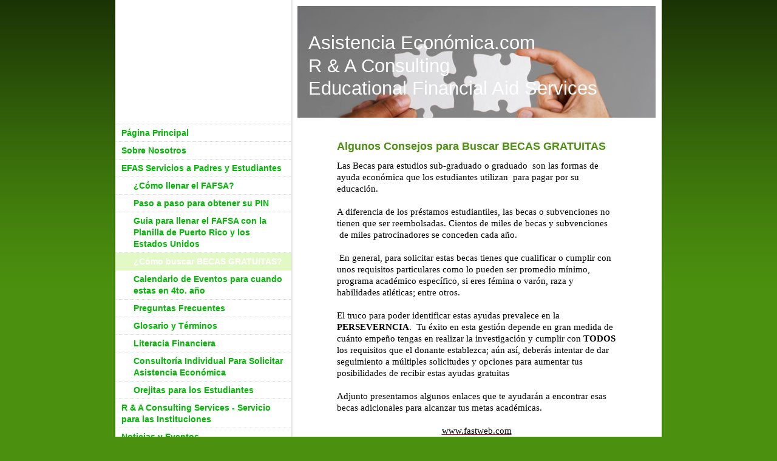

--- FILE ---
content_type: text/html; charset=UTF-8
request_url: https://www.asistenciaeconomica.com/efas-servicios-a-padres-y-estudiantes/c%C3%B3mo-buscar-becas-gratuitas/
body_size: 8061
content:
<!DOCTYPE html>
<html lang="en"  ><head prefix="og: http://ogp.me/ns# fb: http://ogp.me/ns/fb# business: http://ogp.me/ns/business#">
    <meta http-equiv="Content-Type" content="text/html; charset=utf-8"/>
    <meta name="generator" content="IONOS MyWebsite"/>
        
    <link rel="dns-prefetch" href="//cdn.initial-website.com/"/>
    <link rel="dns-prefetch" href="//201.mod.mywebsite-editor.com"/>
    <link rel="dns-prefetch" href="https://201.sb.mywebsite-editor.com/"/>
    <link rel="shortcut icon" href="//cdn.initial-website.com/favicon.ico"/>
        <title>Educational Financial Aid Services - ¿Cómo buscar BECAS GRATUITAS?</title>
    
    

<meta name="format-detection" content="telephone=no"/>
        <meta name="robots" content="index,follow"/>
        <link href="https://www.asistenciaeconomica.com/s/style/layout.css?1708017259" rel="stylesheet" type="text/css"/>
    <link href="https://www.asistenciaeconomica.com/s/style/main.css?1708017259" rel="stylesheet" type="text/css"/>
    <link href="https://www.asistenciaeconomica.com/s/style/font.css?1708017259" rel="stylesheet" type="text/css"/>
    <link href="//cdn.initial-website.com/app/cdn/min/group/web.css?1763478093678" rel="stylesheet" type="text/css"/>
<link href="//cdn.initial-website.com/app/cdn/min/moduleserver/css/en_US/common,shoppingbasket?1763478093678" rel="stylesheet" type="text/css"/>
    <link href="https://201.sb.mywebsite-editor.com/app/logstate2-css.php?site=250800261&amp;t=1769399024" rel="stylesheet" type="text/css"/>

<script type="text/javascript">
    /* <![CDATA[ */
var stagingMode = '';
    /* ]]> */
</script>
<script src="https://201.sb.mywebsite-editor.com/app/logstate-js.php?site=250800261&amp;t=1769399024"></script>

    <link href="https://www.asistenciaeconomica.com/s/style/print.css?1763478093678" rel="stylesheet" media="print" type="text/css"/>
    <script type="text/javascript">
    /* <![CDATA[ */
    var systemurl = 'https://201.sb.mywebsite-editor.com/';
    var webPath = '/';
    var proxyName = '';
    var webServerName = 'www.asistenciaeconomica.com';
    var sslServerUrl = 'https://www.asistenciaeconomica.com';
    var nonSslServerUrl = 'http://www.asistenciaeconomica.com';
    var webserverProtocol = 'http://';
    var nghScriptsUrlPrefix = '//201.mod.mywebsite-editor.com';
    var sessionNamespace = 'DIY_SB';
    var jimdoData = {
        cdnUrl:  '//cdn.initial-website.com/',
        messages: {
            lightBox: {
    image : 'Image',
    of: 'of'
}

        },
        isTrial: 0,
        pageId: 1248394704    };
    var script_basisID = "250800261";

    diy = window.diy || {};
    diy.web = diy.web || {};

        diy.web.jsBaseUrl = "//cdn.initial-website.com/s/build/";

    diy.context = diy.context || {};
    diy.context.type = diy.context.type || 'web';
    /* ]]> */
</script>

<script type="text/javascript" src="//cdn.initial-website.com/app/cdn/min/group/web.js?1763478093678" crossorigin="anonymous"></script><script type="text/javascript" src="//cdn.initial-website.com/s/build/web.bundle.js?1763478093678" crossorigin="anonymous"></script><script src="//cdn.initial-website.com/app/cdn/min/moduleserver/js/en_US/common,shoppingbasket?1763478093678"></script>
<script type="text/javascript" src="https://cdn.initial-website.com/proxy/apps/static/resource/dependencies/"></script><script type="text/javascript">
                    if (typeof require !== 'undefined') {
                        require.config({
                            waitSeconds : 10,
                            baseUrl : 'https://cdn.initial-website.com/proxy/apps/static/js/'
                        });
                    }
                </script><script type="text/javascript" src="//cdn.initial-website.com/app/cdn/min/group/pfcsupport.js?1763478093678" crossorigin="anonymous"></script>    <meta property="og:type" content="business.business"/>
    <meta property="og:url" content="https://www.asistenciaeconomica.com/efas-servicios-a-padres-y-estudiantes/cómo-buscar-becas-gratuitas/"/>
    <meta property="og:title" content="Educational Financial Aid Services - ¿Cómo buscar BECAS GRATUITAS?"/>
                <meta property="og:image" content="https://www.asistenciaeconomica.com/s/img/emotionheader.jpg"/>
        <meta property="business:contact_data:country_name" content="United States"/>
    
    
    
    
    
    
    
    
</head>


<body class="body diyBgActive  cc-pagemode-default diy-market-en_US" data-pageid="1248394704" id="page-1248394704">
    
    <div class="diyw">
        <div id="container">
	<div id="container_inner">

		<div id="header">

			
<style type="text/css" media="all">
.diyw div#emotion-header {
        max-width: 590px;
        max-height: 184px;
                background: #eeeeee;
    }

.diyw div#emotion-header-title-bg {
    left: 0%;
    top: 20%;
    width: 100%;
    height: 20%;

    background-color: #FFFFFF;
    opacity: 1.00;
    filter: alpha(opacity = 100);
    display: none;}
.diyw img#emotion-header-logo {
    left: 1.00%;
    top: 0.00%;
    background: transparent;
                border: 1px solid #CCCCCC;
        padding: 0px;
                display: none;
    }

.diyw div#emotion-header strong#emotion-header-title {
    left: 19%;
    top: 20%;
    color: #FDFDFD;
        font: normal normal 31px/120% Helvetica, 'Helvetica Neue', 'Trebuchet MS', sans-serif;
}

.diyw div#emotion-no-bg-container{
    max-height: 184px;
}

.diyw div#emotion-no-bg-container .emotion-no-bg-height {
    margin-top: 31.19%;
}
</style>
<div id="emotion-header" data-action="loadView" data-params="active" data-imagescount="1">
            <img src="https://www.asistenciaeconomica.com/s/img/emotionheader.jpg?1346076629.590px.184px" id="emotion-header-img" alt=""/>
            
        <div id="ehSlideshowPlaceholder">
            <div id="ehSlideShow">
                <div class="slide-container">
                                        <div style="background-color: #eeeeee">
                            <img src="https://www.asistenciaeconomica.com/s/img/emotionheader.jpg?1346076629.590px.184px" alt=""/>
                        </div>
                                    </div>
            </div>
        </div>


        <script type="text/javascript">
        //<![CDATA[
                diy.module.emotionHeader.slideShow.init({ slides: [{"url":"https:\/\/www.asistenciaeconomica.com\/s\/img\/emotionheader.jpg?1346076629.590px.184px","image_alt":"","bgColor":"#eeeeee"}] });
        //]]>
        </script>

    
            
        
            
    
            <strong id="emotion-header-title" style="text-align: left">Asistencia Económica.com
R &amp; A Consulting
Educational Financial Aid Services</strong>
                    <div class="notranslate">
                <svg xmlns="http://www.w3.org/2000/svg" version="1.1" id="emotion-header-title-svg" viewBox="0 0 590 184" preserveAspectRatio="xMinYMin meet"><text style="font-family:Helvetica, 'Helvetica Neue', 'Trebuchet MS', sans-serif;font-size:31px;font-style:normal;font-weight:normal;fill:#FDFDFD;line-height:1.2em;"><tspan x="0" style="text-anchor: start" dy="0.95em">Asistencia Económica.com</tspan><tspan x="0" style="text-anchor: start" dy="1.2em">R &amp; A Consulting</tspan><tspan x="0" style="text-anchor: start" dy="1.2em">Educational Financial Aid Services</tspan></text></svg>
            </div>
            
    
    <script type="text/javascript">
    //<![CDATA[
    (function ($) {
        function enableSvgTitle() {
                        var titleSvg = $('svg#emotion-header-title-svg'),
                titleHtml = $('#emotion-header-title'),
                emoWidthAbs = 590,
                emoHeightAbs = 184,
                offsetParent,
                titlePosition,
                svgBoxWidth,
                svgBoxHeight;

                        if (titleSvg.length && titleHtml.length) {
                offsetParent = titleHtml.offsetParent();
                titlePosition = titleHtml.position();
                svgBoxWidth = titleHtml.width();
                svgBoxHeight = titleHtml.height();

                                titleSvg.get(0).setAttribute('viewBox', '0 0 ' + svgBoxWidth + ' ' + svgBoxHeight);
                titleSvg.css({
                   left: Math.roundTo(100 * titlePosition.left / offsetParent.width(), 3) + '%',
                   top: Math.roundTo(100 * titlePosition.top / offsetParent.height(), 3) + '%',
                   width: Math.roundTo(100 * svgBoxWidth / emoWidthAbs, 3) + '%',
                   height: Math.roundTo(100 * svgBoxHeight / emoHeightAbs, 3) + '%'
                });

                titleHtml.css('visibility','hidden');
                titleSvg.css('visibility','visible');
            }
        }

        
            var posFunc = function($, overrideSize) {
                var elems = [], containerWidth, containerHeight;
                                    elems.push({
                        selector: '#emotion-header-title',
                        overrideSize: true,
                        horPos: 16,
                        vertPos: 58                    });
                    lastTitleWidth = $('#emotion-header-title').width();
                                                elems.push({
                    selector: '#emotion-header-title-bg',
                    horPos: 0,
                    vertPos: 0                });
                                
                containerWidth = parseInt('590');
                containerHeight = parseInt('184');

                for (var i = 0; i < elems.length; ++i) {
                    var el = elems[i],
                        $el = $(el.selector),
                        pos = {
                            left: el.horPos,
                            top: el.vertPos
                        };
                    if (!$el.length) continue;
                    var anchorPos = $el.anchorPosition();
                    anchorPos.$container = $('#emotion-header');

                    if (overrideSize === true || el.overrideSize === true) {
                        anchorPos.setContainerSize(containerWidth, containerHeight);
                    } else {
                        anchorPos.setContainerSize(null, null);
                    }

                    var pxPos = anchorPos.fromAnchorPosition(pos),
                        pcPos = anchorPos.toPercentPosition(pxPos);

                    var elPos = {};
                    if (!isNaN(parseFloat(pcPos.top)) && isFinite(pcPos.top)) {
                        elPos.top = pcPos.top + '%';
                    }
                    if (!isNaN(parseFloat(pcPos.left)) && isFinite(pcPos.left)) {
                        elPos.left = pcPos.left + '%';
                    }
                    $el.css(elPos);
                }

                // switch to svg title
                enableSvgTitle();
            };

                        var $emotionImg = jQuery('#emotion-header-img');
            if ($emotionImg.length > 0) {
                // first position the element based on stored size
                posFunc(jQuery, true);

                // trigger reposition using the real size when the element is loaded
                var ehLoadEvTriggered = false;
                $emotionImg.one('load', function(){
                    posFunc(jQuery);
                    ehLoadEvTriggered = true;
                                        diy.module.emotionHeader.slideShow.start();
                                    }).each(function() {
                                        if(this.complete || typeof this.complete === 'undefined') {
                        jQuery(this).load();
                    }
                });

                                noLoadTriggeredTimeoutId = setTimeout(function() {
                    if (!ehLoadEvTriggered) {
                        posFunc(jQuery);
                    }
                    window.clearTimeout(noLoadTriggeredTimeoutId)
                }, 5000);//after 5 seconds
            } else {
                jQuery(function(){
                    posFunc(jQuery);
                });
            }

                        if (jQuery.isBrowser && jQuery.isBrowser.ie8) {
                var longTitleRepositionCalls = 0;
                longTitleRepositionInterval = setInterval(function() {
                    if (lastTitleWidth > 0 && lastTitleWidth != jQuery('#emotion-header-title').width()) {
                        posFunc(jQuery);
                    }
                    longTitleRepositionCalls++;
                    // try this for 5 seconds
                    if (longTitleRepositionCalls === 5) {
                        window.clearInterval(longTitleRepositionInterval);
                    }
                }, 1000);//each 1 second
            }

            }(jQuery));
    //]]>
    </script>

    </div>


		</div>

		<div id="content">
			<!-- content_start -->

			
        <div id="content_area">
        	<div id="content_start"></div>
        	
        
        <div id="matrix_1376244604" class="sortable-matrix" data-matrixId="1376244604"><div class="n module-type-header diyfeLiveArea "> <h1><span class="diyfeDecoration">Algunos Consejos para Buscar BECAS GRATUITAS</span></h1> </div><div class="n module-type-text diyfeLiveArea "> <p style="vertical-align: top;"><span style="font-family: &quot;Calibri&quot;, &quot;sans-serif&quot;; color: windowtext; font-size: 11pt; mso-ansi-language: ES; mso-ascii-theme-font: minor-latin; mso-hansi-theme-font: minor-latin; mso-bidi-theme-font: minor-latin;" lang="ES" xml:lang="ES">Las Becas para estudios sub-graduado o graduado <span style="mso-spacerun: yes;"> </span>son las formas de ayuda económica que los estudiantes utilizan <span style="mso-spacerun: yes;"> </span>para pagar por su educación.</span></p>
<p style="VERTICAL-ALIGN: top"><span style="font-family: &quot;Calibri&quot;, &quot;sans-serif&quot;; color: windowtext; font-size: 11pt; mso-ansi-language: ES; mso-ascii-theme-font: minor-latin; mso-hansi-theme-font: minor-latin; mso-bidi-theme-font: minor-latin;" lang="ES" xml:lang="ES"> </span></p>
<p style="VERTICAL-ALIGN: top"><span style="font-family: &quot;Calibri&quot;, &quot;sans-serif&quot;; background: white; color: windowtext; font-size: 11pt; mso-ansi-language: ES; mso-ascii-theme-font: minor-latin; mso-hansi-theme-font: minor-latin; mso-bidi-theme-font: minor-latin;" lang="ES" xml:lang="ES">A diferencia de los préstamos estudiantiles, las becas o subvenciones no tienen que ser reembolsadas. Cientos de miles de becas y subvenciones <span style="mso-spacerun: yes;"> </span>de miles patrocinadores se conceden cada año.</span></p>
<p style="VERTICAL-ALIGN: top"><span style="font-family: &quot;Calibri&quot;, &quot;sans-serif&quot;; background: white; color: windowtext; font-size: 11pt; mso-ansi-language: ES; mso-ascii-theme-font: minor-latin; mso-hansi-theme-font: minor-latin; mso-bidi-theme-font: minor-latin;" lang="ES" xml:lang="ES"><br/>
 En general, para solicitar estas becas tienes que cualificar o cumplir con unos requisitos particulares como lo pueden ser promedio mínimo, programa académico específico, si eres fémina o
varón, raza y habilidades atléticas; entre otros.</span></p>
<p style="VERTICAL-ALIGN: top"><span style="font-family: &quot;Calibri&quot;, &quot;sans-serif&quot;; background: white; color: windowtext; font-size: 11pt; mso-ansi-language: ES; mso-ascii-theme-font: minor-latin; mso-hansi-theme-font: minor-latin; mso-bidi-theme-font: minor-latin;" lang="ES" xml:lang="ES"> </span></p>
<p style="VERTICAL-ALIGN: top"><span style="font-family: &quot;Calibri&quot;, &quot;sans-serif&quot;; background: white; color: windowtext; font-size: 11pt; mso-ansi-language: ES; mso-ascii-theme-font: minor-latin; mso-hansi-theme-font: minor-latin; mso-bidi-theme-font: minor-latin;" lang="ES" xml:lang="ES">El truco para poder identificar estas ayudas prevalece en la <strong><span style="font-family: &quot;Calibri&quot;, &quot;sans-serif&quot;; mso-ascii-theme-font: minor-latin; mso-hansi-theme-font: minor-latin; mso-bidi-theme-font: minor-latin;">PERSEVERNCIA</span></strong>.
<span style="mso-spacerun: yes;"> </span>Tu éxito en esta gestión depende en gran medida de cuánto empeño tengas en realizar la investigación y cumplir con <strong><span style="font-family: &quot;Calibri&quot;, &quot;sans-serif&quot;; mso-ascii-theme-font: minor-latin; mso-hansi-theme-font: minor-latin; mso-bidi-theme-font: minor-latin;">TODOS</span></strong> los
requisitos que el donante establezca; aún así, deberás intentar de dar seguimiento a múltiples solicitudes y opciones para aumentar tus posibilidades de recibir estas ayudas gratuitas</span></p>
<p style="VERTICAL-ALIGN: top"><span style="font-family: &quot;Calibri&quot;, &quot;sans-serif&quot;; background: white; color: windowtext; font-size: 11pt; mso-ansi-language: ES; mso-ascii-theme-font: minor-latin; mso-hansi-theme-font: minor-latin; mso-bidi-theme-font: minor-latin;" lang="ES" xml:lang="ES"> </span></p>
<p style="VERTICAL-ALIGN: top"><span style="font-family: &quot;Calibri&quot;, &quot;sans-serif&quot;; background: white; color: windowtext; font-size: 11pt; mso-ansi-language: ES; mso-fareast-language: ES-TRAD; mso-ascii-theme-font: minor-latin; mso-hansi-theme-font: minor-latin; mso-bidi-theme-font: minor-latin;" lang="ES" xml:lang="ES">Adjunto presentamos algunos enlaces que te ayudarán a encontrar esas becas adicionales para alcanzar tus metas académicas.</span></p>
<p style="VERTICAL-ALIGN: top"><span style="font-family: &quot;Calibri&quot;, &quot;sans-serif&quot;; background: white; color: windowtext; font-size: 11pt; mso-ansi-language: ES; mso-ascii-theme-font: minor-latin; mso-hansi-theme-font: minor-latin; mso-bidi-theme-font: minor-latin;" lang="ES" xml:lang="ES"> </span></p>
<p style="TEXT-ALIGN: center; VERTICAL-ALIGN: top" align="center"><span style="font-family: &quot;Calibri&quot;, &quot;sans-serif&quot;; color: windowtext; font-size: 11pt; mso-ascii-theme-font: minor-latin; mso-hansi-theme-font: minor-latin; mso-bidi-theme-font: minor-latin;">
<a href="http://www.fastweb.com/"><span style="background: white; color: windowtext; mso-ansi-language: ES;" lang="ES" xml:lang="ES">www.fastweb.com</span></a></span></p>
<p style="TEXT-ALIGN: center; VERTICAL-ALIGN: top" align="center"><span style="font-family: &quot;Calibri&quot;, &quot;sans-serif&quot;; background: white; color: windowtext; font-size: 11pt; mso-ansi-language: ES; mso-ascii-theme-font: minor-latin; mso-hansi-theme-font: minor-latin; mso-bidi-theme-font: minor-latin;" lang="ES" xml:lang="ES"> </span></p>
<p style="TEXT-ALIGN: center; VERTICAL-ALIGN: top" align="center"><span style="font-family: &quot;Calibri&quot;, &quot;sans-serif&quot;; color: windowtext; font-size: 11pt; mso-ascii-theme-font: minor-latin; mso-hansi-theme-font: minor-latin; mso-bidi-theme-font: minor-latin;">
<a href="http://www.salliemae.com/"><span style="background: white; color: windowtext; mso-ansi-language: ES;" lang="ES" xml:lang="ES">www.salliemae.com</span></a></span></p>
<p style="TEXT-ALIGN: center; VERTICAL-ALIGN: top" align="center"><span style="font-family: &quot;Calibri&quot;, &quot;sans-serif&quot;; background: white; color: windowtext; font-size: 11pt; mso-ansi-language: ES; mso-ascii-theme-font: minor-latin; mso-hansi-theme-font: minor-latin; mso-bidi-theme-font: minor-latin;" lang="ES" xml:lang="ES"> </span></p>
<p style="TEXT-ALIGN: center; VERTICAL-ALIGN: top" align="center"><span style="font-family: &quot;Calibri&quot;, &quot;sans-serif&quot;; color: windowtext; font-size: 11pt; mso-ascii-theme-font: minor-latin; mso-hansi-theme-font: minor-latin; mso-bidi-theme-font: minor-latin;">
<a href="http://www.scholarships.com/"><span style="background: white; color: windowtext; mso-ansi-language: ES;" lang="ES" xml:lang="ES">www.scholarships.com</span></a></span></p>
<p style="TEXT-ALIGN: center; VERTICAL-ALIGN: top" align="center"><span style="font-family: &quot;Calibri&quot;, &quot;sans-serif&quot;; background: white; color: windowtext; font-size: 11pt; mso-ansi-language: ES; mso-ascii-theme-font: minor-latin; mso-hansi-theme-font: minor-latin; mso-bidi-theme-font: minor-latin;" lang="ES" xml:lang="ES"> </span></p>
<p style="TEXT-ALIGN: center; VERTICAL-ALIGN: top" align="center"><span style="font-family: &quot;Calibri&quot;, &quot;sans-serif&quot;; color: windowtext; font-size: 11pt; mso-ascii-theme-font: minor-latin; mso-hansi-theme-font: minor-latin; mso-bidi-theme-font: minor-latin;">
<a href="http://www.financialaidofficer.com/"><span style="background: white; color: windowtext; mso-ansi-language: ES;" lang="ES" xml:lang="ES">www.financialaidofficer.com</span></a></span></p>
<p style="TEXT-ALIGN: center; VERTICAL-ALIGN: top" align="center"><span style="font-family: &quot;Calibri&quot;, &quot;sans-serif&quot;; background: white; color: windowtext; font-size: 11pt; mso-ansi-language: ES; mso-ascii-theme-font: minor-latin; mso-hansi-theme-font: minor-latin; mso-bidi-theme-font: minor-latin;" lang="ES" xml:lang="ES"> </span></p>
<p style="TEXT-ALIGN: center; VERTICAL-ALIGN: top" align="center"><span style="font-family: &quot;Calibri&quot;, &quot;sans-serif&quot;; color: windowtext; font-size: 11pt; mso-ascii-theme-font: minor-latin; mso-hansi-theme-font: minor-latin; mso-bidi-theme-font: minor-latin;">
<a href="http://www.financialaidfinder.com/"><span style="background: white; color: windowtext; mso-ansi-language: ES;" lang="ES" xml:lang="ES">www.financialaidfinder.com</span></a></span></p>
<p style="VERTICAL-ALIGN: top"><span style="font-family: &quot;Calibri&quot;, &quot;sans-serif&quot;; background: white; color: windowtext; font-size: 11pt; mso-ansi-language: ES; mso-ascii-theme-font: minor-latin; mso-hansi-theme-font: minor-latin; mso-bidi-theme-font: minor-latin;" lang="ES" xml:lang="ES"> </span></p>
<p style="VERTICAL-ALIGN: top"><strong><span style="font-family: &quot;Calibri&quot;, &quot;sans-serif&quot;; color: windowtext; font-size: 11pt; mso-ansi-language: ES; mso-fareast-language: ES-TRAD; mso-ascii-theme-font: minor-latin; mso-hansi-theme-font: minor-latin; mso-bidi-theme-font: minor-latin;" lang="ES" xml:lang="ES">Consejo para una búsqueda saludable</span></strong></p>
<p style="VERTICAL-ALIGN: top"><em><span style="font-family: &quot;Calibri&quot;, &quot;sans-serif&quot;; background: white; color: windowtext; font-size: 11pt; mso-ansi-language: ES; mso-bidi-font-style: normal; mso-ascii-theme-font: minor-latin; mso-hansi-theme-font: minor-latin; mso-bidi-theme-font: minor-latin;" lang="ES" xml:lang="ES"> </span></em></p>
<p style="VERTICAL-ALIGN: top"><em><span style="font-family: &quot;Calibri&quot;, &quot;sans-serif&quot;; color: windowtext; font-size: 11pt; mso-ansi-language: ES; mso-bidi-font-style: normal; mso-ascii-theme-font: minor-latin; mso-hansi-theme-font: minor-latin; mso-bidi-theme-font: minor-latin;" lang="ES" xml:lang="ES">"¡Felicidades por haber ganado una beca de 10,000 dólares para tus estudios universitarios. Para obtener su premio, por favor envíe un giro postal de $ 100
a...”</span></em></p>
<p style="VERTICAL-ALIGN: top"><em style="mso-bidi-font-style: normal;"><span style="font-family: &quot;Calibri&quot;, &quot;sans-serif&quot;; color: windowtext; font-size: 11pt; mso-ansi-language: ES; mso-ascii-theme-font: minor-latin; mso-hansi-theme-font: minor-latin; mso-bidi-theme-font: minor-latin;" lang="ES" xml:lang="ES"><br/></span></em><span style="font-family: &quot;Calibri&quot;, &quot;sans-serif&quot;; color: windowtext; font-size: 11pt; mso-ansi-language: ES; mso-ascii-theme-font: minor-latin; mso-hansi-theme-font: minor-latin; mso-bidi-theme-font: minor-latin;" lang="ES" xml:lang="ES">Por lo general, la mayoría de los estudiantes no iría más allá de las primeras palabras ya que a la larga, se darán cuenta de que era solo una estafa y en vez de ganar, han
perdido.<span style="background: white;"><br/>
<br/></span>¿Cómo se puede determinar qué becas son legítimas? Para evitar ser víctima de una estafa de becas, establecer unos signos para identificar qué ofertas de becas pueden ser de
preocupación. <span style="mso-spacerun: yes;"> </span>A continuación algunos signos de advertencia:<br/>
<br/>
Costo de procesamiento<br/>
<br/>
Las becas que requieren una cuota de procesamiento deben levantar una bandera roja. En realidad, el dinero no nunca regresa.<br/>
<br/>
Recompensas sin entradas<span style="background: white;"><br/>
<br/></span>Para la mayoría de los estudiantes, escribir otro ensayo después de pasar por el proceso de solicitud en la universidad es tedioso. Cuando un premio es otorgado al estudiante sin tener
que llenar <span style="mso-spacerun: yes;"> </span>una solicitud o ser evaluado, es bastante sorprendente. Cuidado con los premios, sin tener que ser evaluado.<span style="background: white;"><br/>
<br/></span>Becas garantizadas<br/>
<br/>
Del mundo de las ayudas económicas, nunca hay garantía alguna; becas garantizadas nunca se materializan.<br/>
<br/>
Seminario gratuito<br/>
<br/>
Este fraude es terreno fértil en el mundo estudiantil mediante el envío de cartas que les piden que asistan a un seminario en el que tal organización presentará materiales atractivos y <span style="mso-spacerun: yes;"> </span>que los estudiantes <span style="mso-spacerun: yes;"> </span>tendrán derecho a una beca. Se cobra una tarifa o pueden ser deducidos de su cuenta bancaria y
recibe un paquete con mención de becas en forma de listado.</span></p>
<p style="VERTICAL-ALIGN: top"><span style="font-family: &quot;Calibri&quot;, &quot;sans-serif&quot;; color: windowtext; font-size: 11pt; mso-ansi-language: ES; mso-ascii-theme-font: minor-latin; mso-hansi-theme-font: minor-latin; mso-bidi-theme-font: minor-latin;" lang="ES" xml:lang="ES"><br/>
Ahora que sabe cómo detectar fraudes, ¿cómo puedes protegerte de ellos? Para comenzar, nunca pague una cuota. Una beca es un regalo de un grupo determinado. ¿Por qué alguien tiene que pagar para
procesar una solicitud o para recibir un premio? Además, si suena muy bien, tenga cuidado. Obtenga más información acerca de la organización contactando al Better Business Bureau o visitando la
página Web en</span> <span style="font-family: &quot;Calibri&quot;, &quot;sans-serif&quot;; color: windowtext; font-size: 11pt; mso-ascii-theme-font: minor-latin; mso-hansi-theme-font: minor-latin; mso-bidi-theme-font: minor-latin;">
<a href="http://www.bbb.org"><span style="color: windowtext; mso-ansi-language: ES;" lang="ES" xml:lang="ES"><span style="mso-ansi-language: ES; mso-bidi-font-family: Arial" xml:lang="ES" lang="ES">www.bbb.org</span></span></a></span><span style="font-family: &quot;Calibri&quot;, &quot;sans-serif&quot;; color: windowtext; font-size: 11pt; mso-ansi-language: ES; mso-ascii-theme-font: minor-latin; mso-hansi-theme-font: minor-latin; mso-bidi-theme-font: minor-latin;" lang="ES" xml:lang="ES">. <span style="mso-spacerun: yes;"> </span>Cuando se trata de organizaciones que otorgan becas, sea inteligente y determine si el nombre del grupo parece pasar por una
organización federal o un programa de beneficencia.<br/>
<br/>
Muchas bases de datos de becas suponen una fuente precisa y confiable; investigue primero. Obtener la información adecuada puede ser el mayor premio de todos.</span></p>
<p style="VERTICAL-ALIGN: top"><span style="mso-ansi-language: ES-TRAD" xml:lang="ES-TRAD" lang="ES-TRAD"><span style="font-family: &quot;Calibri&quot;, &quot;sans-serif&quot;; color: windowtext; font-size: 11pt; mso-ansi-language: ES-TRAD; mso-ascii-theme-font: minor-latin; mso-hansi-theme-font: minor-latin; mso-bidi-theme-font: minor-latin;" lang="ES-TRAD" xml:lang="ES-TRAD"> </span></span></p>
<p style="VERTICAL-ALIGN: top"><span style="font-family: &quot;Calibri&quot;, &quot;sans-serif&quot;; color: windowtext; font-size: 11pt; mso-ansi-language: ES; mso-ascii-theme-font: minor-latin; mso-hansi-theme-font: minor-latin; mso-bidi-theme-font: minor-latin;" lang="ES" xml:lang="ES">Manténgase atento a la página de</span> <span style="font-family: &quot;Calibri&quot;, &quot;sans-serif&quot;; color: windowtext; font-size: 11pt; mso-ascii-theme-font: minor-latin; mso-hansi-theme-font: minor-latin; mso-bidi-theme-font: minor-latin;">
<a href="http://www.asistenciaeconomica.com"><span style="color: windowtext; mso-ansi-language: ES;" lang="ES" xml:lang="ES">www.asistenciaeconomica.com</span></a></span> <span style="font-family: &quot;Calibri&quot;, &quot;sans-serif&quot;; color: windowtext; font-size: 11pt; mso-ansi-language: ES; mso-ascii-theme-font: minor-latin; mso-hansi-theme-font: minor-latin; mso-bidi-theme-font: minor-latin;" lang="ES" xml:lang="ES">donde periódicamente alertamos sobre algunos programas gratuitos disponibles y sus fechas de solicitud.</span></p>
<p style="VERTICAL-ALIGN: top"><span style="font-family: &quot;Arial&quot;, &quot;sans-serif&quot;; font-size: 12pt; font-weight: normal;"><span style="color: #808080;"><span style="line-height: 140%; font-family: &quot;Calibri&quot;, &quot;sans-serif&quot;; font-size: 11pt; mso-ansi-language: ES; mso-bidi-font-family: Arial; mso-ascii-theme-font: minor-latin; mso-hansi-theme-font: minor-latin;">
 </span></span></span></p>
<p style="VERTICAL-ALIGN: top"><span style="font-family: &quot;Arial&quot;, &quot;sans-serif&quot;; font-size: 12pt; font-weight: normal;"><span style="color: #808080;"> </span></span></p>
<p style="VERTICAL-ALIGN: top"><span style="font-family: &quot;Arial&quot;, &quot;sans-serif&quot;; font-size: 12pt; font-weight: normal;"> </span></p>
<p style="VERTICAL-ALIGN: top"> </p>
<p> </p>
<p style="LINE-HEIGHT: 140%; MARGIN: 0in 0in 0pt; VERTICAL-ALIGN: top"> </p>
<p style="LINE-HEIGHT: 140%; MARGIN: 0in 0in 0pt; VERTICAL-ALIGN: top"> </p>
<p style="MARGIN: 0in 0in 0pt; VERTICAL-ALIGN: top"> </p>
<p style="MARGIN: 0in 0in 0pt; VERTICAL-ALIGN: top"> </p> </div></div>
        
        
        </div>

			<!-- content_ende -->
		</div>

		<div id="sidebar">
			<div id="navigation" class="altcolor">
				<div id="mainNavWrapper">

					<div class="webnavigation"><ul id="mainNav1" class="mainNav1"><li class="navTopItemGroup_1"><a data-page-id="1248391604" href="https://www.asistenciaeconomica.com/" class="level_1"><span>Página Principal</span></a></li><li class="navTopItemGroup_2"><a data-page-id="1248391704" href="https://www.asistenciaeconomica.com/sobre-nosotros/" class="level_1"><span>Sobre Nosotros</span></a></li><li class="navTopItemGroup_3"><a data-page-id="1248392004" href="https://www.asistenciaeconomica.com/efas-servicios-a-padres-y-estudiantes/" class="parent level_1"><span>EFAS Servicios a Padres y Estudiantes</span></a></li><li><ul id="mainNav2" class="mainNav2"><li class="navTopItemGroup_3"><a data-page-id="1248393304" href="https://www.asistenciaeconomica.com/efas-servicios-a-padres-y-estudiantes/cómo-llenar-el-fafsa/" class="level_2"><span>¿Cómo llenar el FAFSA?</span></a></li><li class="navTopItemGroup_3"><a data-page-id="1248393704" href="https://www.asistenciaeconomica.com/efas-servicios-a-padres-y-estudiantes/paso-a-paso-para-obtener-su-pin/" class="level_2"><span>Paso a paso para obtener su PIN</span></a></li><li class="navTopItemGroup_3"><a data-page-id="1248393804" href="https://www.asistenciaeconomica.com/efas-servicios-a-padres-y-estudiantes/guia-para-llenar-el-fafsa-con-la-planilla-de-puerto-rico-y-los-estados-unidos/" class="level_2"><span>Guia para llenar el FAFSA con la Planilla de Puerto Rico y los Estados Unidos</span></a></li><li class="navTopItemGroup_3"><a data-page-id="1248394704" href="https://www.asistenciaeconomica.com/efas-servicios-a-padres-y-estudiantes/cómo-buscar-becas-gratuitas/" class="current level_2"><span>¿Cómo buscar BECAS GRATUITAS?</span></a></li><li class="navTopItemGroup_3"><a data-page-id="1248394804" href="https://www.asistenciaeconomica.com/efas-servicios-a-padres-y-estudiantes/calendario-de-eventos-para-cuando-estas-en-4to-año/" class="level_2"><span>Calendario de Eventos para cuando estas en 4to. año</span></a></li><li class="navTopItemGroup_3"><a data-page-id="1248393204" href="https://www.asistenciaeconomica.com/efas-servicios-a-padres-y-estudiantes/preguntas-frecuentes/" class="level_2"><span>Preguntas Frecuentes</span></a></li><li class="navTopItemGroup_3"><a data-page-id="1248393504" href="https://www.asistenciaeconomica.com/efas-servicios-a-padres-y-estudiantes/glosario-y-términos/" class="level_2"><span>Glosario y Términos</span></a></li><li class="navTopItemGroup_3"><a data-page-id="1248393604" href="https://www.asistenciaeconomica.com/efas-servicios-a-padres-y-estudiantes/literacia-financiera/" class="level_2"><span>Literacia Financiera</span></a></li><li class="navTopItemGroup_3"><a data-page-id="1248392104" href="https://www.asistenciaeconomica.com/efas-servicios-a-padres-y-estudiantes/consultoría-individual-para-solicitar-asistencia-económica/" class="level_2"><span>Consultoría Individual Para Solicitar Asistencia Económica</span></a></li><li class="navTopItemGroup_3"><a data-page-id="1248395004" href="https://www.asistenciaeconomica.com/efas-servicios-a-padres-y-estudiantes/orejitas-para-los-estudiantes/" class="level_2"><span>Orejitas para los Estudiantes</span></a></li></ul></li><li class="navTopItemGroup_4"><a data-page-id="1248393404" href="https://www.asistenciaeconomica.com/r-a-consulting-services-servicio-para-las-instituciones/" class="level_1"><span>R &amp; A Consulting Services - Servicio para las Instituciones</span></a></li><li class="navTopItemGroup_5"><a data-page-id="1248392604" href="https://www.asistenciaeconomica.com/noticias-y-eventos/" class="level_1"><span>Noticias y Eventos</span></a></li><li class="navTopItemGroup_6"><a data-page-id="1248392704" href="https://www.asistenciaeconomica.com/comuniquese-con-nosotros/" class="level_1"><span>Comuniquese con Nosotros</span></a></li></ul></div>

				</div>
			</div>

			<div id="sidebar_content">

				<div id="matrix_1376241904" class="sortable-matrix" data-matrixId="1376241904"><div class="n module-type-header diyfeLiveArea "> <h1><span class="diyfeDecoration">Comuniquese con nosotros para una cita</span></h1> </div><div class="n module-type-header diyfeLiveArea "> <h1><span class="diyfeDecoration">¿Cómo llenar el FAFSA?</span></h1> </div><div class="n module-type-text diyfeLiveArea "> <p>Para contestar sus preguntas o concertar una cita, favor de llamar:</p>
<p><strong><br/></strong></p>
<p>+1 787 370-1983</p>
<p> </p>
<p style="margin: 0in 0in 10pt;"><span style="font-family: Calibri; font-size: 16px;">o envíenos un correo electrónico </span><a href="mailto:informacion@asistenciaeconomica.com">email</a>.</p> </div><div class="n module-type-hr diyfeLiveArea "> <div style="padding: 0px 0px">
    <div class="hr"></div>
</div>
 </div><div class="n module-type-header diyfeLiveArea "> <h1><span class="diyfeDecoration">Noticias y Eventos</span></h1> </div><div class="n module-type-text diyfeLiveArea "> <p><strong>Noticias y Eventos</strong></p>
<p>Esta sección esta dedicada a informarle sobre los cambios, eventos, becas gratuitas, articulos de interés, seminarios talleres e información relevante a los Programas de Asistencia
Económica.  Pulse el enlace a continuación para enterarse de lo más reciente en Asitencia Económica.</p>
<p> </p>
<p>More <a href="https://www.asistenciaeconomica.com/noticias-y-eventos/">noticias y eventos</a>.</p> </div></div>

			</div>
		</div>

		<div class="c"></div>

	</div>
</div>

<div id="footer">
	<div id="footer_inner">
		<div id="footer_innermost">
			<div id="footer_wrapper" class="altcolor">

				<div id="contentfooter">
    <div class="leftrow">
                        <a rel="nofollow" href="javascript:window.print();">
                    <img class="inline" height="14" width="18" src="//cdn.initial-website.com/s/img/cc/printer.gif" alt=""/>
                    Print                </a> <span class="footer-separator">|</span>
                <a href="https://www.asistenciaeconomica.com/sitemap/">Sitemap</a>
                        <br/> © Educational Financial Aid Services
            </div>
    <script type="text/javascript">
        window.diy.ux.Captcha.locales = {
            generateNewCode: 'Generate new code',
            enterCode: 'Please enter the code'
        };
        window.diy.ux.Cap2.locales = {
            generateNewCode: 'Generate new code',
            enterCode: 'Please enter the code'
        };
    </script>
    <div class="rightrow">
                    <span class="loggedout">
                <a rel="nofollow" id="login" href="https://login.1and1-editor.com/250800261/www.asistenciaeconomica.com/us?pageId=1248394704">
                    Login                </a>
            </span>
                
                <span class="loggedin">
            <a rel="nofollow" id="logout" href="https://201.sb.mywebsite-editor.com/app/cms/logout.php">Logout</a> <span class="footer-separator">|</span>
            <a rel="nofollow" id="edit" href="https://201.sb.mywebsite-editor.com/app/250800261/1248394704/">Edit page</a>
        </span>
    </div>
</div>
            <div id="loginbox" class="hidden">
                <script type="text/javascript">
                    /* <![CDATA[ */
                    function forgotpw_popup() {
                        var url = 'https://password.1and1.com/xml/request/RequestStart';
                        fenster = window.open(url, "fenster1", "width=600,height=400,status=yes,scrollbars=yes,resizable=yes");
                        // IE8 doesn't return the window reference instantly or at all.
                        // It may appear the call failed and fenster is null
                        if (fenster && fenster.focus) {
                            fenster.focus();
                        }
                    }
                    /* ]]> */
                </script>
                                <img class="logo" src="//cdn.initial-website.com/s/img/logo.gif" alt="IONOS" title="IONOS"/>

                <div id="loginboxOuter"></div>
            </div>
        


				<div class="c"></div>
			</div>
		</div>
	</div>
</div>

<div id="background"></div>    </div>

    
    </body>


<!-- rendered at Sun, 18 Jan 2026 00:42:34 -0500 -->
</html>


--- FILE ---
content_type: text/css
request_url: https://www.asistenciaeconomica.com/s/style/layout.css?1708017259
body_size: 1205
content:

body 
{
	margin: 0;
	padding: 0 0 80px;
}


.diyw div#background {
	width: 100%;
	height: 475px;
	background: url(https://www.asistenciaeconomica.com/s/img/1008-body_bg.png) repeat-x;
	position: absolute;
	top: 0;
	z-index: 1;
}

* html .diyw div#background {
	filter: progid:DXImageTransform.Microsoft.AlphaImageLoader(src="https://www.asistenciaeconomica.com/s/img/1008-body_bg.png", enabled='true', sizingMethod='scale');
	background-image: none;
}

.diyw .altcolor {
	background: #63bf11;
}


.diyw div#container {
	width: 900px;
	margin: 0 auto 1px;
	position: relative;
	z-index: 3;
}

.diyw div#container_inner {
	background: url(https://www.asistenciaeconomica.com/s/img/1008-container_bg.png) repeat-y 50% 0;
	margin: 0 -4px;
	padding: 0 4px;
	zoom: 1;
}


.diyw div#header {
	padding: 10px 10px 10px 300px;
}

.diyw div#emotion-header {
	position: relative;
}

.diyw strong#emotion-header-title {
	position: absolute;
	top: 0;
	left: 0;
}


.diyw div#content {
	width: 470px;
	padding: 20px 70px 120px;
	float: right;
}


.diyw div#sidebar {
	width: 290px;
	float: left;
}


.diyw div#navigation {
	padding: 0 0 31px;
	background-image: url(https://www.asistenciaeconomica.com/s/img/1008-navigation_bg.gif);
	background-repeat: repeat-x;
	background-position: 0 100%;
}

.diyw ul.mainNav1 {
	margin: 0;
	padding: 1px 0 0 0;
	list-style: none;
	background-image: url(https://www.asistenciaeconomica.com/s/img/1008-dots.gif);
	background-repeat: repeat-x;
}

.diyw ul.mainNav1 li {
	width: 290px;
}

.diyw ul.mainNav1 li a {
	display: block;
	width: 270px;
	padding: 5px 10px;
	font-weight: bold;
	text-decoration: none;
	background: #fff url(https://www.asistenciaeconomica.com/s/img/1008-dots.gif) repeat-x 0 100%;
}

.diyw ul.mainNav1 li a:hover, .diyw ul.mainNav1 li a.current {
	background: transparent;
	color: #fff;
	background:#E2F9C5;
}

.diyw ul.mainNav2 {
	margin: 0;
	padding: 0;
	list-style: none;
}

.diyw ul.mainNav2 li a {
	width: 250px;
	padding: 5px 10px 5px 30px;
}

.diyw ul.mainNav3 {
	margin: 0;
	padding: 0;
	list-style: none;
}

.diyw ul.mainNav3 li a {
	width: 230px;
	padding: 5px 10px 5px 50px;
}

.diyw div#sidebar_content {
	padding: 10px 20px;
}

.diyw div#jimdobox {
	margin-bottom: 20px;
}


.diyw div#footer {
	clear: both;
	width: 900px;
	margin: 0 auto;
	position: relative;
	z-index: 2;
}

.diyw div#footer_inner {
	margin: 0 -4px;
	padding: 0 4px 7px;
	background: url(https://www.asistenciaeconomica.com/s/img/1008-container_bg_bottom.png) no-repeat 50% 100%;
}

.diyw div#footer_innermost {
	margin: 0 -4px;
	padding: 0 4px;
	background: url(https://www.asistenciaeconomica.com/s/img/1008-container_bg.png) repeat-y 50% 0;
	zoom: 1;
}

.diyw div#footer_wrapper {
	padding: 10px 20px;
	background: #e2f9c5;
}

* html .diyw div#footer_inner {
	background-image: none;
}

.diyw br.c {
	display: block;
}


.diyw div#sidebar div.modulelt {
	position: relative;
	z-index: 9999px;
}



body .diyw
{
	font: normal 11px/140% Verdana, Arial, Helvetica, sans-serif;
	color: #666666;
}
 .diyw p, .diyw table, .diyw td {
	font: normal 11px/140% Verdana, Arial, Helvetica, sans-serif;
	color: #666666;
}

.diyw h1 {
	font: bold 14px/140% Verdana, Arial, Helvetica, sans-serif;
	color: #000000;
}

.diyw h2 {
	font: bold 12px/140% Verdana, Arial, Helvetica, sans-serif;
	color: #666666;
}


.diyw a.trackbackUrl, 
.diyw a.trackbackUrl:link,
.diyw a.trackbackUrl:visited,
.diyw a.trackbackUrl:hover,
.diyw a.trackbackUrl:active {
	background: #EEEEEE none repeat scroll 0% 0%;
	border: 1px solid black;
	color: #333333;
	padding: 2px;
	text-decoration: none;
}

.diyw a:link,
.diyw a:visited {
	text-decoration: underline; 
	color: #DB2F2C;
}

.diyw a:active, 
.diyw a:hover {
	text-decoration: none; 
	color: #DB2F2C;
}

.diyw div.hr {
	border-bottom-style: dotted;
	border-bottom-width: 1px; 
	border-color: #CCCCCC;
	height: 1px;
}
 
.diyw .altcolor,
.diyw .altcolor p {
	color: #000000;
}

.diyw .altcolor h1 {
	color: #000000;
}

.diyw .altcolor h2 {
	color: #000000;
}

.diyw .altcolor a:link,
.diyw .altcolor a:visited {
	color: #000000;
}

.diyw .altcolor a:active, 
.diyw .altcolor a:hover {
	color: #000000;
}

.diyw .altcolor div.hr {
	border-color: #000000;
}
